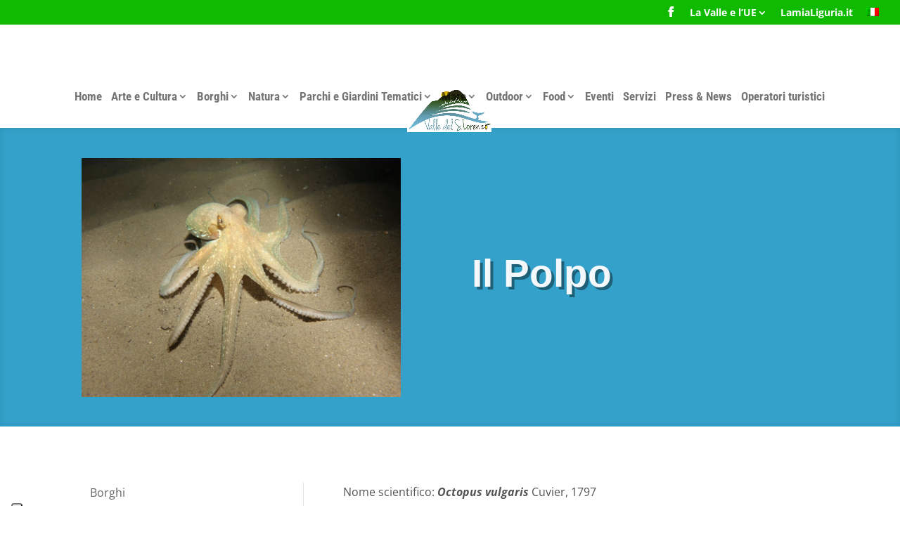

--- FILE ---
content_type: text/css
request_url: https://turismovallesanlorenzo.com/wp-content/themes/child/style.css?ver=1.0.7
body_size: 1584
content:
/**
 * Theme Name: Child Theme
 * Theme URI: http://wordpress.org/themes/
 * Author: Simone Zanella
 * Author URI: http://www.simonezanella.it
 * Description: a child theme.
 * Version: 1.0.7
 * Template: Divi 
*/

#top-header {
    background-color: #0fba00!important;
}

#main-header {
    box-shadow: none;
    padding-bottom: 1rem;
}

#logo {
    display: block;
    width: 120px;
    margin: 0 auto 1rem auto;
    text-align: center;
}

@media (min-width: 981px) {
    #left-area {
        float: left;
    }

    #main-content .container::before {
        content: none;
    }

    #main-content #sidebar {
        border-left: 1px solid rgba(0,0,0,.1);
        padding-left: 30px;
    }
}

.widget_nav_menu .current-menu-item > a,
.cat-item.current-cat > a,
.current-menu-ancestor > a {
    font-weight: 800;
    color: #009e27!important;
}

.et_pb_text_inner,
.et_pb_widget li a,
.et_pb_blog_grid p {
    font-size: 16px;
    line-height: 1.8rem;
}

.et_pb_blog_0 .et_pb_post {
    overflow: hidden;
}

.et_pb_blog_grid .et_pb_post .post-meta {
    font-style: italic;
}


.et_pb_blog_0 .et_pb_post h2.entry-title {
    font-size: 22px!important;
    line-height: 1.8rem;
}

.et_pb_blog_0 .et_pb_post .entry-title a:hover {
    color:#009e27;
}



/* Menu desktop */
#top-menu li {
    padding-right: 16px;
}

#top-menu .menu-item-has-children>a:first-child,
#et-secondary-nav .menu-item-has-children>a:first-child {
    padding-right: 15px;
}

#et-secondary-nav li > ul {
    width: 160px;
}

#top-menu li {
    padding-right: 10px;
}

#top-menu li a {
    letter-spacing: 0!important;
    font-size: 17px!important;
    font-weight: 600!important;
    line-height: 1.6rem;
}

#main-header .nav li ul {
    background-color: #fff!important;
}

.et_pb_slide_description .et_pb_slide_title {
    font-family: 'Oswald',Helvetica,Arial,Lucida,sans-serif;
    font-weight: 700;
    font-size: 55px;
    color: rgba(255,255,255,0.95)!important;
    text-shadow: 0.08em 0.08em 0em rgba(0,0,0,0.4);
}

.et_pb_bg_layout_dark .et_pb_slide_content,
.et_pb_bg_layout_dark .et_pb_slide_content h5 {
    font-family: 'Oswald',Helvetica,Arial,Lucida,sans-serif;
    font-weight: 700;
    font-size: 27px;
    color: #ffffff!important;
    text-shadow: 0.08em 0.08em 0em rgba(0,0,0,0.4);
}

@media screen and (max-width: 1023px) {
    #page-container {
        padding-top: 0;
    }


    /* Mobile header */
    span.logo_helper {
        height: auto;
    }
    
    #logo {
        margin: 0;
        display: inline-block;
    }

    .logo_container {
        width: 70%;
    }

    #et-top-navigation {
        width: 30%;
    }

    .container.et_menu_container {
        display: flex;
        align-items: center;
    }

    #main-header {
        padding: 10px 0;
    }

    #mobile_menu {
        top: 100px;
    }

    /* Cover */
    .et_pb_section_0.et_pb_section {
        padding-top: 0!important;
        padding-bottom: 0!important;
    }


    .et_section_specialty > .et_pb_row {
        display: flex;
        flex-direction: column-reverse;
    }

    .hero-section .et_pb_fullwidth_header_subhead {
        line-height: 1.8rem;
    }

    .hero-section .et_pb_fullwidth_header .et_pb_fullwidth_header_container.center .header-content {
        margin-bottom: 80px;
        width: 100%;
    }
}

@media screen and (max-width: 768px) {
    .titolo-hashtag .et_pb_text_inner h1 {
        font-size: 42px;
    }


    .et_pb_row_3.et_pb_row.icon-columns {
        display: flex;
        padding-bottom: 0!important;
    }

    .icon-columns .et-pb-icon {
        font-size: 62px;
    }
}

.et_pb_promo_description h2 {
    line-height: 2.3rem;
}

h5.et_pb_toggle_title {
    line-height: 1.4rem;
}

.et_pb_promo_description h4 {
    line-height: 1.6rem;
}

body #page-container .et_pb_section a.et_pb_button_0 {
    border-width: 3px!important;
}

.et_pb_section_2.et_pb_section {
    margin-top: -1px!important;
}


.feature-cards > .et_pb_row_4.et_pb_row,
.feature-cards > .et_pb_row_5.et_pb_row,
.feature-cards > .et_pb_row_6.et_pb_row,
.feature-cards > .et_pb_row_7.et_pb_row,
.feature-cards > .et_pb_row_8.et_pb_row {
    margin-top: 0!important;
    margin-bottom: 0!important;
    padding-bottom: 0!important;
}

.featured-section {
    border-top-width: 0!important
}

/* Hero homepage */
.hero-section .et_pb_fullwidth_header_0.et_pb_fullwidth_header .header-content h1 {
    padding-bottom: 20px;
}
.hero-section .et_pb_fullwidth_header_0.et_pb_fullwidth_header .header-content h1,
.hero-section .et_pb_fullwidth_header_0.et_pb_fullwidth_header .et_pb_fullwidth_header_subhead {
    text-shadow: 0.08em 0.08em 0em rgba(0,0,0,0.7);
}

.full-map iframe {
    width: 100%!important;
    height: 500px;
}

.document-links li {
    list-style: none;
    font-size: 16px;
}

.document-links li::before {
    font-family: ETmodules!important;
    content: "\68";
    font-size: 14px;
    font-weight: bold;
    font-style: normal;
    text-transform: none;
    text-decoration: none;
    margin-right: 10px;
}

.logos {
    display: flex;
    justify-content: center;
    flex-wrap: wrap;
    gap: 26px;
}

.logos span {
    flex: 0 1 140px;
    display: flex;
    align-items: center;
    width: minmax(80px, 200px);
    height: 110px;
}

.logos span img {
    object-fit: contain;
    object-position: center;
    width: 100%;
    height: 100%;
}

@media screen and (min-width: 768px) and (max-width: 1600px) {
    .logos span {
        flex: 0 1 110px;
    }
}

h3 {
    line-height: 1.8rem;
    margin-top: 20px;
}

.info-box {
    background-color: #0fb503;
    padding: 20px;
    color: #fff;
    display: flex;
    gap: 10px;
    border-radius: 4px;
}

a.info-box {
    background: #1c72b9;
    border: 2px solid #1c72b9;
}

a.info-box:hover {
    border-color: #1c72b9;
    background-color: #fff;
    color: #1c72b9;
}

a.info-box:hover .box-title {
    color: #1c72b9!important;
}

a.info-box:hover svg {
    fill: #1c72b9;
}

.info-box .box-title {
    font-size: 20px;
    font-weight: 600;
    color: #fff!important;
    padding-bottom: 0;
}

.info-box .box-icon svg {
    height: 30px!important;
}

.info-box p {
    font-size: 16px;
}

.text-bg-blue a {
    color: #fff;
}

.text-bg-blue a:hover {
    color: #fff;
    text-decoration: underline;
}


.hide-mobile {
    display: none;
}

@media screen and (min-width: 768px) {
    .hide-mobile {
        display: block;
    }

    table.hide-mobile {
        display: table;
    }
    
    .hide-desktop {
        display: none;
    }   
}

#et-top-navigation {
    display: flex;
    justify-content: center;
    float: none!important;
}



--- FILE ---
content_type: text/css
request_url: https://turismovallesanlorenzo.com/wp-content/et-cache/1820/et-core-unified-deferred-1820.min.css?ver=1766695378
body_size: 3
content:
.et_pb_section_0.et_pb_section,.et_pb_section_3.et_pb_section{background-color:#33a1c9!important}.et_pb_slide_0,.et_pb_slider .et_pb_slide_0{background-color:#33a1c9}.et_pb_fullwidth_slider_0>.box-shadow-overlay,.et_pb_fullwidth_slider_0.et-box-shadow-no-overlay{box-shadow:inset 0px 0px 10px 0px rgba(0,0,0,0.1)}@media only screen and (max-width:980px){.et_pb_section_0.et_pb_section,.et_pb_section_3.et_pb_section{padding-top:50px;padding-right:0px;padding-bottom:50px;padding-left:0px}}

--- FILE ---
content_type: application/javascript; charset=utf-8
request_url: https://cs.iubenda.com/cookie-solution/confs/js/71392990.js
body_size: -293
content:
_iub.csRC = { showBranding: false, publicId: 'b58655d4-6db6-11ee-8bfc-5ad8d8c564c0', floatingGroup: false };
_iub.csEnabled = true;
_iub.csPurposes = [3,1];
_iub.cpUpd = 1697446408;
_iub.csT = 0.025;
_iub.googleConsentModeV2 = true;
_iub.totalNumberOfProviders = 6;
